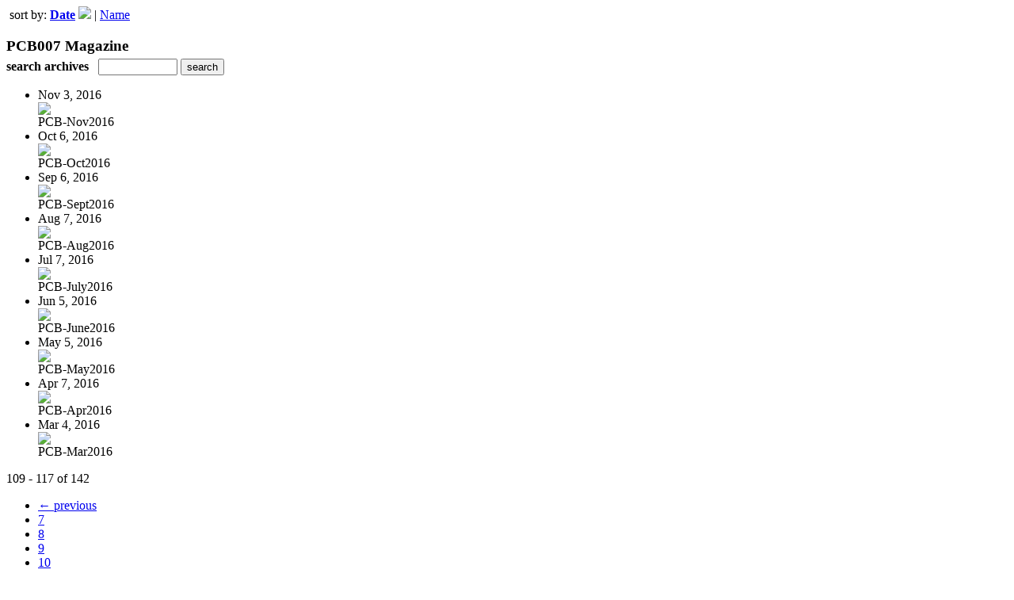

--- FILE ---
content_type: text/html; charset=UTF-8
request_url: https://iconnect007.uberflip.com/read/archives/i/105181/612684?limit=9&sortBy=Date&sortDirection=DESC&page=13
body_size: 8465
content:
<nocache>
<div id="flash_message" class="alert " style="display:none;">
	<span class='icon'> </span>
    <a class="close" data-dismiss="alert" href="#">&times;</a>
    <p></p>
</div>

<div id="flash_mini" style="display:none;position:absolute">
	<div id="flash_mini_close" style="text-align:right;font-size:11px"><a class="closeFlashMini" href="javascript:closeFlashMini();">x</a></div>
	<div id="flash_mini_title"></div>
	<div id="flash_mini_content"></div>
</div>

</nocache>
<div class="pagination-wrapper"><div class="pagination-element pagination-element-bottom">
        			<div class="pagination-contents"><div class="pull-left"><span class="pagination-separator">&nbsp;</span>sort by: <strong><a href="https://iconnect007.uberflip.com/read/archives/i/105181/612684?limit=9&sortBy=Date&sortDirection=ASC&page=13" >Date</a> <img src="https://content.cdntwrk.com/img/arrow_up.png?v=353ab010d668" border="0" /></strong>&nbsp;|&nbsp;<a href="https://iconnect007.uberflip.com/read/archives/i/105181/612684?limit=9&sortBy=Title&sortDirection=ASC&page=13" >Name</a></div></div>
        			<div class="clear"></div>
        		</div></div><h3 style='margin-bottom:5px'>PCB007 Magazine</h3>    	<div class='archive_search_form well'>
    		<strong>search archives</strong> &nbsp; <input type="text" class="input" id="archive_search" /> 
    		<input type="button" class='btn' value="search" id="archive_search_submit" onclick="search_archives()" />
    	</div>
    	<div id="archive_results" style='display:none'></div>
    	<div class='clr'></div><ul id='archive_issues' class='archive_issues_element mobile'><li>    <div class="archive_date">
        Nov 3, 2016    </div>
<div class="icon">
	<a href="https://iconnect007.uberflip.com/i/746712-pcb-nov2016" class="archive-link">
		<img src='https://content.cdntwrk.com/files/aT03NDY3MTImcD0wJnZlcnNpb249MSZjbWQ9diZzaWc9OWNlMzU0MDI5ODIwZTQyOGU3ZGU3NDlhY2E3NmJlOWQ%253D/-w-120.jpg'  />	</a>
</div>
<div class="archive_title">
	PCB-Nov2016</div>
</li><li>    <div class="archive_date">
        Oct 6, 2016    </div>
<div class="icon">
	<a href="https://iconnect007.uberflip.com/i/735567-pcb-oct2016" class="archive-link">
		<img src='https://content.cdntwrk.com/files/aT03MzU1NjcmcD0wJnZlcnNpb249MSZjbWQ9diZzaWc9OWM3MTAzNmY4Y2UxOGQ5MTJiMDllY2Q4MDAyMmMyY2E%253D/-w-120.jpg'  />	</a>
</div>
<div class="archive_title">
	PCB-Oct2016</div>
</li><li>    <div class="archive_date">
        Sep 6, 2016    </div>
<div class="icon">
	<a href="https://iconnect007.uberflip.com/i/723195-pcb-sept2016" class="archive-link">
		<img src='https://content.cdntwrk.com/files/aT03MjMxOTUmcD0wJnZlcnNpb249MyZjbWQ9diZzaWc9ZjYyNzdhMTdiOTJlNWIzM2Q3MmE4NGE3ZjY1OWZiMTY%253D/-w-120.jpg'  />	</a>
</div>
<div class="archive_title">
	PCB-Sept2016</div>
</li><li>    <div class="archive_date">
        Aug 7, 2016    </div>
<div class="icon">
	<a href="https://iconnect007.uberflip.com/i/712650-pcb-aug2016" class="archive-link">
		<img src='https://content.cdntwrk.com/files/aT03MTI2NTAmcD0wJnZlcnNpb249NSZjbWQ9diZzaWc9ZDQ0ODBjYTUzZWU0M2ZhNzY4ZWRhYjRjNTYxNTUwMzM%253D/-w-120.jpg'  />	</a>
</div>
<div class="archive_title">
	PCB-Aug2016</div>
</li><li>    <div class="archive_date">
        Jul 7, 2016    </div>
<div class="icon">
	<a href="https://iconnect007.uberflip.com/i/701250-pcb-july2016" class="archive-link">
		<img src='https://content.cdntwrk.com/files/aT03MDEyNTAmcD0wJnZlcnNpb249NiZjbWQ9diZzaWc9ZGZkYWNkMjk2ZDQxMTA2ZDRkNGM2MzAwMTk2MGI5ZmE%253D/-w-120.jpg'  />	</a>
</div>
<div class="archive_title">
	PCB-July2016</div>
</li><li>    <div class="archive_date">
        Jun 5, 2016    </div>
<div class="icon">
	<a href="https://iconnect007.uberflip.com/i/688506-pcb-june2016" class="archive-link">
		<img src='https://content.cdntwrk.com/files/aT02ODg1MDYmcD0wJnZlcnNpb249MiZjbWQ9diZzaWc9MmMwZWY0YmU3YzNkZTFkMjcyY2VhMjE1ZTJlMGM1ZWU%253D/-w-120.jpg'  />	</a>
</div>
<div class="archive_title">
	PCB-June2016</div>
</li><li>    <div class="archive_date">
        May 5, 2016    </div>
<div class="icon">
	<a href="https://iconnect007.uberflip.com/i/675678-pcb-may2016" class="archive-link">
		<img src='https://content.cdntwrk.com/files/aT02NzU2NzgmcD0wJnZlcnNpb249MyZjbWQ9diZzaWc9YjNiOGJhZDZjNTU5OWFjY2I4ZGE2YzM1ZWJlYjlkYmQ%253D/-w-120.jpg'  />	</a>
</div>
<div class="archive_title">
	PCB-May2016</div>
</li><li>    <div class="archive_date">
        Apr 7, 2016    </div>
<div class="icon">
	<a href="https://iconnect007.uberflip.com/i/663184-pcb-apr2016" class="archive-link">
		<img src='https://content.cdntwrk.com/files/aT02NjMxODQmcD0wJnZlcnNpb249MSZjbWQ9diZzaWc9MTQ3Y2YwOGY2ODQzOTE4YmY4MGYzYzUzYzkwYzM2YzY%253D/-w-120.jpg'  />	</a>
</div>
<div class="archive_title">
	PCB-Apr2016</div>
</li><li>    <div class="archive_date">
        Mar 4, 2016    </div>
<div class="icon">
	<a href="https://iconnect007.uberflip.com/i/649323-pcb-mar2016" class="archive-link">
		<img src='https://content.cdntwrk.com/files/aT02NDkzMjMmcD0wJnZlcnNpb249NyZjbWQ9diZzaWc9ZDgyZThiNzBjODkyMjUyMDQ4ZjdiOTI4ZDI0Njc5Mjg%253D/-w-120.jpg'  />	</a>
</div>
<div class="archive_title">
	PCB-Mar2016</div>
</li></ul><div class='clr'></div><div class='archive_issues_element' style='clear:both;margin-bottom:20px;'><div class="pagination-wrapper"><div class="pagination-element pagination-element-bottom">
        			<div class="pagination-contents"><div class="pagination-results-info pull-left" style="margin-top:11px"><span class="label">109 - 117 of 142</span></div><div class="pull-right" style="margin-top:0"><ul class="pagination"><li class="previous"><a href="https://iconnect007.uberflip.com/read/archives/i/105181/612684?limit=9&sortBy=Date&sortDirection=DESC&page=12" >&larr; previous</a></li><li><a href="https://iconnect007.uberflip.com/read/archives/i/105181/612684?limit=9&sortBy=Date&sortDirection=DESC&page=7" >7</a></li><li><a href="https://iconnect007.uberflip.com/read/archives/i/105181/612684?limit=9&sortBy=Date&sortDirection=DESC&page=8" >8</a></li><li><a href="https://iconnect007.uberflip.com/read/archives/i/105181/612684?limit=9&sortBy=Date&sortDirection=DESC&page=9" >9</a></li><li><a href="https://iconnect007.uberflip.com/read/archives/i/105181/612684?limit=9&sortBy=Date&sortDirection=DESC&page=10" >10</a></li><li><a href="https://iconnect007.uberflip.com/read/archives/i/105181/612684?limit=9&sortBy=Date&sortDirection=DESC&page=11" >11</a></li><li><a href="https://iconnect007.uberflip.com/read/archives/i/105181/612684?limit=9&sortBy=Date&sortDirection=DESC&page=12" >12</a></li><li class="active"><a href="javascript:void(0)">13</a></li><li><a href="https://iconnect007.uberflip.com/read/archives/i/105181/612684?limit=9&sortBy=Date&sortDirection=DESC&page=14" >14</a></li><li><a href="https://iconnect007.uberflip.com/read/archives/i/105181/612684?limit=9&sortBy=Date&sortDirection=DESC&page=15" >15</a></li><li><a href="https://iconnect007.uberflip.com/read/archives/i/105181/612684?limit=9&sortBy=Date&sortDirection=DESC&page=16" >16</a></li><li class="next"><a href="https://iconnect007.uberflip.com/read/archives/i/105181/612684?limit=9&sortBy=Date&sortDirection=DESC&page=14" >next &rarr;</a></li></ul></div></div>
        			<div class="clear"></div>
        		</div></div></div>        <style>
        	#archive_search{width:100px}
        	table.search_archive_tbl{font-size:12px}
        	table.search_archive_tbl th img{max-width:80px;max-height:105px;border:1px solid #ddd;margin-bottom:6px}
        	table.search_archive_tbl td{padding:8px}
        	table.search_archive_tbl td b{padding:0px 3px;text-decoration: underline}
        	h3{margin-bottom:0}
        </style>
        <script nonce="NQiGZWJ60fXZKNL-udY1uoUO">
        	function search_archives(){
        		var q = escape($j("#archive_search").val().trim());
        		var url;
        		if(q!=""){
        			$j("#archive_search_submit").attr("disabled", "disabled");
        			$j("#archive_results").html("<div class='progress'>searching...</div>").slideDown();
        			$j(".archive_issues_element").slideUp();
        			url = "https://iconnect007.uberflip.com/read/search?ID=0&pageNumOffset=1&TID=105181&search_string=" + q;
        			$j("#archive_results").load(url , function(){
        				$j("#archive_search_submit").attr("disabled", false);
        			});
        		} else {
        			alert("Please enter a search term");
        		}
        	}
        	function search_archives_hide(){
        		$j("#archive_results").slideUp();
        		$j(".archive_issues_element").slideDown();
        	}
        </script>
        